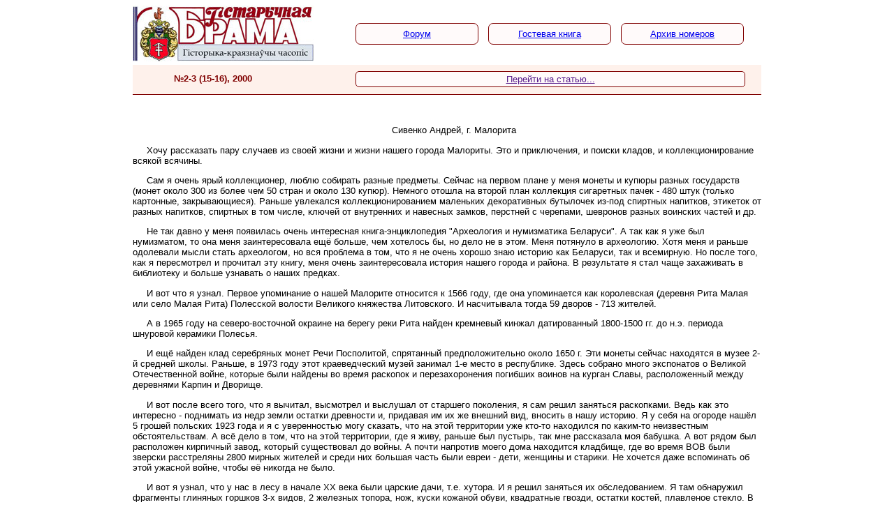

--- FILE ---
content_type: text/html
request_url: https://brama.brestregion.com/nomer15-16/artic13.shtml
body_size: 5289
content:
<!DOCTYPE html>
<html>
<head>
<title>Гiстарычная брама № 2-3 (15-16) 2000 г.</title>
<link rel="stylesheet" href="../nik.css" type="text/css">
<META HTTP-EQUIV="Content-Type" CONTENT="text/html; charset=windows-1251">
<style>
p {text-indent: 20px;}
</style>
</head>
<body>
<!--
<table width="900" align="center" border="0" cellpadding="10" cellspacing="0" bgcolor="white"><tr><td align="center">

</td></tr></table>
-->
<div class="menumain">
<a href="/index.shtml"><img src="/pictures/shapka_mini.jpg" style="position: absolute; top: 0px; left: 0px;" border="0"></a>
<ul class="top">
<li><a href="/cgi-bin/forum/config.pl">Форум</a></li>
<li><a href="/cgi-bin/guestbook/guest.pl">Гостевая книга</a></li>
<li id="arc"><a href="#">Архив номеров</a>
<div class="archiv">
<div><a href="/index1.shtml" class="nb"><img src="/pictures/oblozka1.gif" alt="Гістарычная Брама №1, 1997 г."><br clear="all">№1, 1997</a></div>
<div><a href="/index2.shtml" class="nb"><img src="/pictures/oblozka2.gif" alt="Гістарычная Брама №2, 1997 г."><br clear="all">№2, 1997</a></div>
<div><a href="/index3-4.shtml" class="nb"><img src="/pictures/oblozka3-4.gif" alt="Гістарычная Брама №3-4, 1997 г."><br clear="all">№3-4, 1997</a></div>
<div><a href="/index5.shtml" class="nb"><img src="/pictures/oblozka5.gif" alt="Гістарычная Брама №1 (5), 1998 г."><br clear="all">№1 (5), 1998</a></div>
<div><a href="/index6.shtml" class="nb"><img src="/pictures/oblozka6.gif" alt="Гістарычная Брама №2 (6), 1998 г."><br clear="all">№2 (6), 1998</a></div>
<div><a href="/index7.shtml" class="nb"><img src="/pictures/oblozka7.gif" alt="Гістарычная Брама №3 (7), 1998 г."><br clear="all">№3 (7), 1998</a></div>
<div><a href="/index8.shtml" class="nb"><img src="/pictures/oblozka8.gif" alt="Гістарычная Брама №4 (8), 1998 г."><br clear="all">№4 (8), 1998</a></div>
<div><a href="/index9.shtml" class="nb"><img src="/pictures/oblozka9.gif" alt="Гістарычная Брама №5 (9), 1998 г."><br clear="all">№5 (9), 1998</a></div>
<div><a href="/index10.shtml" class="nb"><img src="/pictures/oblozka10.gif" alt="Гістарычная Брама №6 (10), 1998 г."><br clear="all">№6 (10), 1998</a></div>
<div><a href="/index11.shtml" class="nb"><img src="/pictures/oblozka11.gif" alt="Гістарычная Брама №1 (11), 1999 г."><br clear="all">№1 (11), 1999</a></div>
<div><a href="/index12-13.shtml" class="nb"><img src="/pictures/oblozka12-13.gif" alt="Гістарычная Брама №2-3 (12-13), 1999 г."><br clear="all">№2-3 (12-13), 1999</a></div>
<div><a href="/index14.shtml" class="nb"><img src="/pictures/oblozka14.gif" alt="Гістарычная Брама №1 (14), 2000 г."><br clear="all">№1 (14), 2000</a></div>
<div><a href="/index15-16.shtml" class="nb"><img src="/pictures/oblozka15-16.gif" alt="Гістарычная Брама №2-3 (15-16), 2000 г."><br clear="all">№2-3 (15-16), 2000</a></div>
<div><a href="/index17.shtml" class="nb"><img src="/pictures/oblozka17.gif" alt="Гістарычная Брама №4 (17), 2000 г."><br clear="all">№4 (17), 2000</a></div>
<div><a href="/index18.shtml" class="nb"><img src="/pictures/oblozka18.gif" alt="Гістарычная Брама №1 (18), 2001 г."><br clear="all">№1 (18), 2001</a></div>
<div><a href="/index19-20.shtml" class="nb"><img src="/pictures/oblozka19-20.gif" alt="Гістарычная Брама №1-2 (19-20), 2002 г."><br clear="all">№1-2 (19-20), 2002</a></div>
<div><a href="/index21.shtml" class="nb"><img src="/pictures/oblozka21.gif" alt="Гістарычная Брама №1 (21), 2003 г."><br clear="all">№1 (21), 2003</a></div>
<div><a href="/index22.shtml" class="nb"><img src="/pictures/oblozka22.gif" alt="Гістарычная Брама №1 (22), 2004 г."><br clear="all">№1 (22), 2004</a></div>
<div><a href="/index23.shtml" class="nb"><img src="/pictures/oblozka23.gif" alt="Гістарычная Брама №1 (23), 2008 г."><br clear="all">№1 (23), 2008</a></div>
<div><a href="/index24.shtml" class="nb"><img src="/pictures/oblozka24.jpg" alt="Гістарычная Брама №1 (24), 2009 г."><br clear="all">№1 (24), 2009</a></div>
<div><a href="/index25.shtml" class="nb"><img src="/pictures/oblozka25.jpg" alt="Гістарычная Брама №1 (25), 2010 г."><br clear="all">№1 (25), 2010</a></div>
<div><a href="/index26.shtml" class="nb"><img src="/pictures/oblozka26.gif" alt="Гістарычная Брама №1 (26), 2016 г."><br clear="all">№1 (26), 2016</a></div>
<div><a href="/index27.shtml" class="nb"><img src="/pictures/oblozhka27.jpg" alt="Гістарычная Брама №2 (27), 2016 г."><br clear="all">№2 (27), 2016</a></div>
<div><a href="/nomer28/" class="nb"><img src="/pictures/oblozhka28.jpg" alt="Гістарычная Брама №1 (28), 2017 г."><br clear="all">№1 (28), 2017</a></div>
<div><a href="/index29.shtml" class="nb"><img src="/pictures/oblozhka29.jpg" alt="Гістарычная Брама №1 (29), 2018 г."><br clear="all">№1 (29), 2018</a></div>
</div>
</li>
</ul>
</div>

<div class="menutop menutop_t">
<div class="nomer">
№2-3 (15-16), 2000
</div>
<div class="articles"><a href="">Перейти на статью...</a>
	<div class="menuartic mtop">
	<ul>

<li><a href="artic01.shtml">Ад рэдактара</a></li>



<li><a href="artic02.shtml">1 месца: Краязнаўчы гурток Чучавіцкай СШ</a></li>



<li><a href="artic03.shtml">2 месца: Падарожжа ў мінулае, або палёт скрозь стагоддзі</a></li>



<li><a href="artic04.shtml">3 месца: Мае карані...</a></li>



<li><a href="artic05.shtml">3 месца: Встреча</a></li>



<li><a href="artic06.shtml">3 месца: Ліцкевіч Каця</a></li>



<li><a href="artic07.shtml">3 месца: Вербицкая Таня</a></li>



<li><a href="artic08.shtml">Хведарэц Света</a></li>



<li><a href="artic09.shtml">Дневник событий моей жизни</a></li>



<li><a href="artic10.shtml">Гісторыя мясцовых назваў</a></li>



<li><a href="artic11.shtml">Бардакоў Саша</a></li>



<li><a href="artic12.shtml">Назвы Івацэвіцкага раёна</a></li>



<li class="sel">Сивенко Андрей</li>



<li><a href="artic14.shtml">Легенды о происхождении г. Лунинца</a></li>



<li><a href="artic15.shtml">Паходжанне вёскі Пескі</a></li>



<li><a href="artic16.shtml">Помнік мінулага</a></li>



<li><a href="artic17.shtml">Гісторыя Новай Мышы</a></li>



<li><a href="artic18.shtml">Письма</a></li>



<li><a href="artic19.shtml">Первомайск-Ружаны-Первомайск: поход на велосипедах</a></li>


</ul>
	</div>
</div>
</div>
<table width="900" border="0" cellpadding="0" cellspacing="0" align="center"><tr><td><br><br>
<a name="begin"></a>
<p align="center">Сивенко Андрей, г. Малорита</p>
<p>Хочу рассказать пару случаев из своей жизни и жизни нашего города Малориты. Это и приключения, и поиски кладов, и коллекционирование всякой всячины.</p>
<p>Сам я очень ярый коллекционер, люблю собирать разные предметы. Сейчас на первом плане у меня монеты и купюры разных государств (монет около 300 из более чем 50 стран и около 130 купюр). Немного отошла на второй план коллекция сигаретных пачек - 480 штук (только картонные, закрывающиеся). Раньше увлекался коллекционированием маленьких декоративных бутылочек из-под спиртных напитков, этикеток от разных напитков, спиртных в том числе, ключей от внутренних и навесных замков, перстней с черепами, шевронов разных воинских частей и др.</p>
<p>Не так давно у меня появилась очень интересная книга-энциклопедия &quot;Археология и нумизматика Беларуси&quot;. А так как я уже был нумизматом, то она меня заинтересовала ещё больше, чем хотелось бы, но дело не в этом. Меня потянуло в археологию. Хотя меня и раньше одолевали мысли стать археологом, но вся проблема в том, что я не очень хорошо знаю историю как Беларуси, так и всемирную. Но после того, как я пересмотрел и прочитал эту книгу, меня очень заинтересовала история нашего города и района. В результате я стал чаще захаживать в библиотеку и больше узнавать о наших предках.</p>
<p>И вот что я узнал. Первое упоминание о нашей Малорите относится к 1566 году, где она упоминается как королевская (деревня Рита Малая или село Малая Рита) Полесской волости Великого княжества Литовского. И насчитывала тогда 59 дворов - 713 жителей.</p>
<p>А в 1965 году на северо-восточной окраине на берегу реки Рита найден кремневый кинжал датированный 1800-1500&nbsp;гг. до н.э. периода шнуровой керамики Полесья.</p>
<p>И ещё найден клад серебряных монет Речи Посполитой, спрятанный предположительно около 1650&nbsp;г. Эти монеты сейчас находятся в музее 2-й средней школы. Раньше, в 1973 году этот краеведческий музей занимал 1-е место в республике. Здесь собрано много экспонатов о Великой Отечественной войне, которые были найдены во время раскопок и перезахоронения погибших воинов на курган Славы, расположенный между деревнями Карпин и Дворище.</p>
<p>И вот после всего того, что я вычитал, высмотрел и выслушал от старшего поколения, я сам решил заняться раскопками. Ведь как это интересно - поднимать из недр земли остатки древности и, придавая им их же внешний вид, вносить в нашу историю. Я у себя на огороде нашёл 5 грошей польских 1923 года и я с уверенностью могу сказать, что на этой территории уже кто-то находился по каким-то неизвестным обстоятельствам. А всё дело в том, что на этой территории, где я живу, раньше был пустырь, так мне рассказала моя бабушка. А вот рядом был расположен кирпичный завод, который существовал до войны. А почти напротив моего дома находится кладбище, где во время ВОВ были зверски расстреляны 2800 мирных жителей и среди них большая часть были евреи - дети, женщины и старики. Не хочется даже вспоминать об этой ужасной войне, чтобы её никогда не было.</p>
<p>И вот я узнал, что у нас в лесу в начале XX века были царские дачи, т.е. хутора. И я решил заняться их обследованием. Я там обнаружил фрагменты глиняных горшков 3-х видов, 2 железных топора, нож, куски кожаной обуви, квадратные гвозди, остатки костей, плавленое стекло. В других местах нашёл часы карманные, два ключа от навесных замков, остатки ржавых патронов и другую мелочевку.</p>
<p>А вот и самое главное - моя реальная история, которая произошла со мной, когда я занимался очередными раскопками.</p>
<p>Дело было осенью, в конце октября. Дул умеренный ветер, было не очень холодно. Я собрался, взял инвентарь (2 лопаты, свой металлоискатель, перчатки, кисточку) и поехал на велосипеде. Потому что место находится примерно на расстоянии 5-6 километров. Доехал до нужного места, начал приступать к заданной цели. Через некоторое время нашёл несколько (4&nbsp;шт.) осколков от глиняного горшка. И вдруг слышу, что начал ветер усиливаться, деревья стали сильнее гнуться и скрипеть, и я почувствовал, что кто-то или что-то на меня смотрит. Я медленно поворачиваюсь и вижу: стоит в метрах там 20-25 собака, похожая на волка, или волк, похожий на дикую собаку. У неё (а может и у него) так ярко, как свечи, блестели глаза, отражаясь в лучах солнца. И я заметил в этих глазах ярость и злобу. И тогда я, чтобы показать, что я не боюсь его, ответил ему таким же взглядом. И мы так стояли пару минут, не шевелясь и пронзая друг друга своими глазами. Но хорошо, что у меня в руке осталась лопата, которую я не выронил, когда увидел это лесное животное непонятного племени. Откуда-то, как будто чувствуя ситуацию, вылетел филин, и, пролетев надо мною, нагнал на меня ещё больше жути. Но я решил сделать резкое движение и замахнулся лопатой в сторону его (или её) и оно, видя, что тут ловить нечего, удалилось в свои природные владения. Я стал продолжать раскопки, постоянно поглядывая по сторонам, чтобы ещё какой-нибудь гость ко мне не пожаловал. Я ещё нашёл пару гвоздей, ключ от замка, нож и куски кожи от обуви и ещё что-то по мелочам. Глядя на часы, я понял, что нужно возвращаться домой. Я начал собираться и вдруг опять заметил своего старого непрошеного гостя, который остановился на том же месте. А там, по всей видимости, было какое-то строение, даже может быть и хлев (т.е. сарай). И у меня возникла мысль, что, может быть, он какими-то обстоятельствами был знаком с этим местом и именно с этим сараем. Я, не предпринимая никаких резких движений, стал собираться, но тщательно глядя на этого, может быть, хозяина бывшей здесь усадьбы, полупса-полуволка. Собрался, сел на велосипед и поехал, постоянно оглядываясь. И что же я увидел - оно бежит за мной, но не догоняя, а держа определённую дистанцию. И так продолжалось почти всю дорогу, пока я не выехал из лесу. Мой путь продолжался ещё по просёлочной дороге километра полтора, но меня уже никто не преследовал.</p>
<p>Вот я приехал домой и думал: что же это лесное чудо природы хотело мне сообщить и поведать? Может быть то, что я вторгся на его территорию, а оно, может, через свои поколения получило информацию, что его предки жили или существовали именно здесь. А может быть, это просто такие стечения обстоятельств, которые могли бы произойти и с кем-нибудь другим. Больше я его так и не видел во время следующих поездок туда на раскопки.</p>
<a name="end"></a>
</td></tr></table>
<p align="center">
<!--  -->
</p>
<div class="menutop menutop_b">
<div class="nomer">
№2-3 (15-16), 2000
</div>
<div class="articles"><a href="">Перейти на статью...</a>
	<div class="menuartic mbot">
	<ul>

<li><a href="artic01.shtml">Ад рэдактара</a></li>



<li><a href="artic02.shtml">1 месца: Краязнаўчы гурток Чучавіцкай СШ</a></li>



<li><a href="artic03.shtml">2 месца: Падарожжа ў мінулае, або палёт скрозь стагоддзі</a></li>



<li><a href="artic04.shtml">3 месца: Мае карані...</a></li>



<li><a href="artic05.shtml">3 месца: Встреча</a></li>



<li><a href="artic06.shtml">3 месца: Ліцкевіч Каця</a></li>



<li><a href="artic07.shtml">3 месца: Вербицкая Таня</a></li>



<li><a href="artic08.shtml">Хведарэц Света</a></li>



<li><a href="artic09.shtml">Дневник событий моей жизни</a></li>



<li><a href="artic10.shtml">Гісторыя мясцовых назваў</a></li>



<li><a href="artic11.shtml">Бардакоў Саша</a></li>



<li><a href="artic12.shtml">Назвы Івацэвіцкага раёна</a></li>



<li class="sel">Сивенко Андрей</li>



<li><a href="artic14.shtml">Легенды о происхождении г. Лунинца</a></li>



<li><a href="artic15.shtml">Паходжанне вёскі Пескі</a></li>



<li><a href="artic16.shtml">Помнік мінулага</a></li>



<li><a href="artic17.shtml">Гісторыя Новай Мышы</a></li>



<li><a href="artic18.shtml">Письма</a></li>



<li><a href="artic19.shtml">Первомайск-Ружаны-Первомайск: поход на велосипедах</a></li>


</ul>
	</div>
</div>
</div>
<!-- 
<table width="900" align="center" border="0" cellpadding="10" cellspacing="0" bgcolor="white"><tr><td align="center">

</td></tr></table>
 -->
</body>
</html>


--- FILE ---
content_type: text/css
request_url: https://brama.brestregion.com/nik.css
body_size: 954
content:
td {font-family: Arial, Helvetica, sans-serif; font-size: 10pt;}
p, div, li {font-family: Arial, Helvetica, sans-serif; font-size: 10pt;}
blockquote {font-family: Arial, Helvetica, sans-serif; font-size: 10pt; font-style: italic;}
.date {font-family: times; font-size: 16pt; color: black;}
h1, h2, h3 {font-family: Arial, Helvetica, sans-serif;}
a {font-family: Arial, Helvetica, sans-serif; font-size: 10pt;}
a:hover {font-family: Arial, Helvetica, sans-serif; font-size: 10pt; color: red;}
.small {font-size: 10px;}
.medium {font-size: 8pt; color: navy;}
.notes {font-size: 8pt; color: black; margin: 7px;}
.notes li {font-size: 8pt; color: black;}
a.notes:hover {font-size: 8pt; color: black;}
a.small:hover {font-size: 10px;}
.nb {font-size: 8pt; font-weight: bold;}
a.nb:hover {font-size: 8pt; font-weight: bold; color: red;}
.tip {color: navy;}
.menumain {width: 900px; height: 80px; margin: 0 auto;
	text-align: right;
	position: relative;}
.menumain ul {margin: 0;
	list-style: none;
	padding: 20px;
	overflow: visible;}
.menumain li {border: thin solid maroon;
	border-radius: 7px;
	display: inline-table;
	width: 160px;
	text-align: center;
	margin: 5px;
	padding: 7px;
	background-color: Snow;}
.menutop {width: 900px; height: 42px; margin: 0 auto; 
	background-color: #fef1eb; margin-top: 5px;}
.menutop_t {border-bottom: 1px solid maroon;}
.menutop_b {border-top: 1px solid maroon;}
.nomer {display: block; float: left; width: 230px; text-align: center; color: maroon; font-weight: bold; margin-top: 12px;}
.articles {display: block; float: left; width: 550px; text-align: center;
	border: thin solid maroon; border-radius: 5px; margin-top: 9px; margin-left: 89px;
	background-color: Snow; padding: 3px; position: relative;}
.menuartic {position: absolute;
	right: 10px;
    background-color: Snow;
    width: 533px;
	border: thin solid maroon;}
.mtop {display: none;
	top: 20px;
	z-index: 2;
	box-shadow: 0px 8px 16px 0px rgba(0,0,0,0.2);
	border-radius: 0px 0px 7px 7px;
	border-top: 1px dotted maroon;}
.mbot {display: none;
	bottom: 20px;
	z-index: 3;
	border-radius: 7px 7px 0px 0px;
	border-bottom: 1px dotted maroon;}
.articles:hover .mtop {display: block;}
.articles:hover .mbot {display: block;}
.menuartic ul {margin: 0;
	list-style: none;
	padding: 10px 0 10px 0;
	max-height: 400px;
	overflow-y: auto;
	overflow-x: hidden;}
.menuartic li {display: block;
	width: 503px;
	padding: 7px 15px 7px 15px;
	text-align: left;}
.menuartic li a {display: block; width: 100%;}
.menuartic li:hover {background-color: oldlace;}
.sel {color: gray;}
#arc {position: relative;}
.archiv {display: none;
	width: 420px;
	height: 450px;
	position: absolute;
	top: 24px;
	right: 55px;
	border: thin solid maroon;
	border-radius: 7px 0px 7px 7px;
	background-color: Snow;
	z-index: 1;
	overflow-y: auto;
	overflow-x: hidden;
	box-shadow: 0px 8px 16px 0px rgba(0,0,0,0.2);}
#arc:hover .archiv {display: block;}
.archiv div {display: inline-block;
	width: 110px;
	float: left;
	padding: 3px;
	margin: 7px;
	background-color: WhiteSmoke;
	border: 1px solid Gainsboro;}
.archiv div img {border: 1px solid black; width: 65px; height: 92px}
.gone {display: inline-block;
	border: 2px solid black;
	padding: 2px;
	margin-top: 3px;}
.zmest {
	margin-left: 50px;
	}